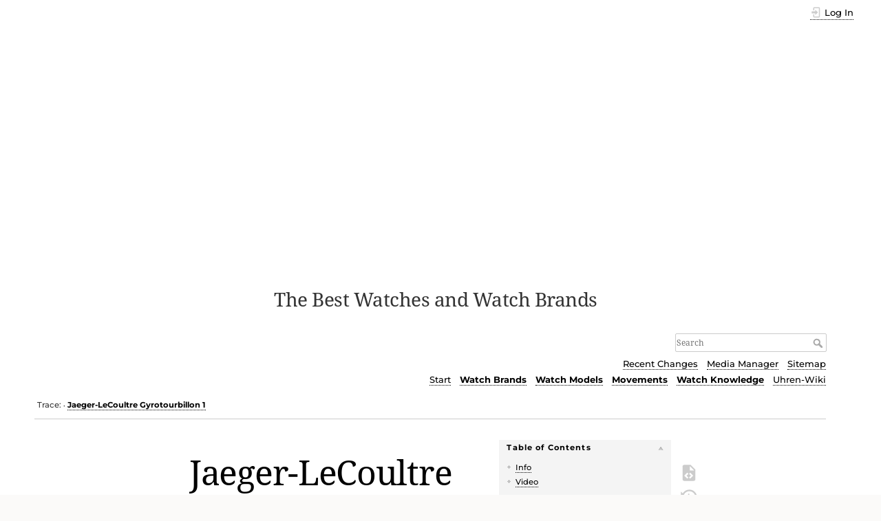

--- FILE ---
content_type: text/html; charset=utf-8
request_url: https://www.watch-wiki.net/doku.php?id=jaeger-lecoultre_gyrotourbillon_1
body_size: 26596
content:
<!DOCTYPE html>
<html lang="en" dir="ltr" class="no-js">
<head>
    <meta charset="utf-8" />
    <title>Jaeger-LeCoultre Gyrotourbillon 1 [Watch Wiki]</title>
    <script>(function(H){H.className=H.className.replace(/\bno-js\b/,'js')})(document.documentElement)</script>
    <meta name="generator" content="DokuWiki"/>
<meta name="theme-color" content="#008800"/>
<meta name="robots" content="index,follow"/>
<meta name="keywords" content="watch models,watches with perpetual calendar,watches with tourbillon,watches with equation of time,jaeger-lecoultre models,jaeger-lecoultre hybris mechanica models"/>
<link rel="search" type="application/opensearchdescription+xml" href="/lib/exe/opensearch.php" title="Watch Wiki"/>
<link rel="start" href="/"/>
<link rel="contents" href="/doku.php?id=jaeger-lecoultre_gyrotourbillon_1&amp;do=index" title="Sitemap"/>
<link rel="manifest" href="/lib/exe/manifest.php"/>
<link rel="alternate" type="application/rss+xml" title="Recent Changes" href="/feed.php"/>
<link rel="alternate" type="application/rss+xml" title="Current namespace" href="/feed.php?mode=list&amp;ns="/>
<link rel="alternate" type="text/html" title="Plain HTML" href="/doku.php?do=export_xhtml&amp;id=jaeger-lecoultre_gyrotourbillon_1"/>
<link rel="alternate" type="text/plain" title="Wiki Markup" href="/doku.php?do=export_raw&amp;id=jaeger-lecoultre_gyrotourbillon_1"/>
<link rel="canonical" href="https://www.watch-wiki.net/doku.php?id=jaeger-lecoultre_gyrotourbillon_1"/>
<link rel="stylesheet" href="/lib/exe/css.php?t=dokuwiki&amp;tseed=d8df23bf80a1ef866370bc12f5d7604c"/>
<!--[if gte IE 9]><!-->
<script >/*<![CDATA[*/var NS='';var JSINFO = {"id":"jaeger-lecoultre_gyrotourbillon_1","namespace":"","ACT":"show","useHeadingNavigation":1,"useHeadingContent":0};
/*!]]>*/</script>
<script src="/lib/exe/jquery.php?tseed=34a552433bc33cc9c3bc32527289a0b2" defer="defer"></script>
<script src="/lib/exe/js.php?t=dokuwiki&amp;tseed=d8df23bf80a1ef866370bc12f5d7604c" defer="defer"></script>
<!--<![endif]-->
    <meta name="viewport" content="width=device-width,initial-scale=1" />
    <link rel="shortcut icon" href="/lib/exe/fetch.php?media=wiki:favicon.ico" />
<link rel="apple-touch-icon" href="/lib/tpl/dokuwiki/images/apple-touch-icon.png" />
    
<!-- meta.html  START -->

<script async src="https://pagead2.googlesyndication.com/pagead/js/adsbygoogle.js?client=ca-pub-9809925180011383"
     crossorigin="anonymous"></script>

<!-- meta.html ENDE -->


</head>

<body>
    <div id="dokuwiki__site"><div id="dokuwiki__top" class="site dokuwiki mode_show tpl_dokuwiki     ">

        
<!-- ********** HEADER ********** -->
<header id="dokuwiki__header"><div class="pad group">

    
    <div class="headings group">
        <ul class="a11y skip">
            <li><a href="#dokuwiki__content">skip to content</a></li>
        </ul>

        <h1 class="logo"><a href="/doku.php?id=start"  accesskey="h" title="Home [h]"><img src="/lib/exe/fetch.php?media=wiki:logo.png" width="274" height="400" alt="" /> <span>Watch Wiki</span></a></h1>
                    <p class="claim">The Best Watches and Watch Brands</p>
            </div>

    <div class="tools group">
        <!-- USER TOOLS -->
                    <div id="dokuwiki__usertools">
                <h3 class="a11y">User Tools</h3>
                <ul>
                    <li class="action login"><a href="/doku.php?id=jaeger-lecoultre_gyrotourbillon_1&amp;do=login&amp;sectok=" title="Log In" rel="nofollow"><span>Log In</span><svg xmlns="http://www.w3.org/2000/svg" width="24" height="24" viewBox="0 0 24 24"><path d="M10 17.25V14H3v-4h7V6.75L15.25 12 10 17.25M8 2h9a2 2 0 0 1 2 2v16a2 2 0 0 1-2 2H8a2 2 0 0 1-2-2v-4h2v4h9V4H8v4H6V4a2 2 0 0 1 2-2z"/></svg></a></li>                </ul>
            </div>
        
        <!-- SITE TOOLS -->
        <div id="dokuwiki__sitetools">
            <h3 class="a11y">Site Tools</h3>
            <form action="/doku.php?id=start" method="get" role="search" class="search doku_form" id="dw__search" accept-charset="utf-8"><input type="hidden" name="do" value="search" /><input type="hidden" name="id" value="jaeger-lecoultre_gyrotourbillon_1" /><div class="no"><input name="q" type="text" class="edit" title="[F]" accesskey="f" placeholder="Search" autocomplete="on" id="qsearch__in" value="" /><button value="1" type="submit" title="Search">Search</button><div id="qsearch__out" class="ajax_qsearch JSpopup"></div></div></form>            <div class="mobileTools">
                <form action="/doku.php" method="get" accept-charset="utf-8"><div class="no"><input type="hidden" name="id" value="jaeger-lecoultre_gyrotourbillon_1" /><select name="do" class="edit quickselect" title="Tools"><option value="">Tools</option><optgroup label="Page Tools"><option value="edit">Show pagesource</option><option value="revisions">Old revisions</option><option value="backlink">Backlinks</option></optgroup><optgroup label="Site Tools"><option value="recent">Recent Changes</option><option value="media">Media Manager</option><option value="index">Sitemap</option></optgroup><optgroup label="User Tools"><option value="login">Log In</option></optgroup></select><button type="submit">&gt;</button></div></form>            </div>
            <ul>
                <li class="action recent"><a href="/doku.php?id=jaeger-lecoultre_gyrotourbillon_1&amp;do=recent" title="Recent Changes [r]" rel="nofollow" accesskey="r">Recent Changes</a></li><li class="action media"><a href="/doku.php?id=jaeger-lecoultre_gyrotourbillon_1&amp;do=media&amp;ns=" title="Media Manager" rel="nofollow">Media Manager</a></li><li class="action index"><a href="/doku.php?id=jaeger-lecoultre_gyrotourbillon_1&amp;do=index" title="Sitemap [x]" rel="nofollow" accesskey="x">Sitemap</a></li>            </ul>
			
			
						
			
			<!-- Reschke -->
			<ul class="header_additions">
				<li><a href="https://www.watch-wiki.net/" title="Start page (Home) [alt-h]">Start</a></li><li><b><a href="https://www.watch-wiki.net/doku.php?id=portal_watch_brands" title="Portal Watch Brands">Watch&nbsp;Brands</a></b></li><li><b><a href="https://www.watch-wiki.net/doku.php?id=portal_watch_models" title="Portal Watch Models">Watch&nbsp;Models</a></b></li><li><b><a href="https://www.watch-wiki.net/doku.php?id=portal_watch_movements" title="Portal Movements">Movements</a></b></li><li><b><a href="https://www.watch-wiki.net/doku.php?id=portal_watch_knowledge" title="Portal Watch Knowledge">Watch&nbsp;Knowledge</a></b></li><li><a href="https://www.uhren-wiki.com/doku.php" title="German Watch Wiki">Uhren-Wiki</a></li>			</ul>	 <!-- RESCHKE -->			
			
        </div>

    </div>

    <!-- BREADCRUMBS -->
            <div class="breadcrumbs">
                                        <div class="trace"><span class="bchead">Trace:</span> <span class="bcsep">•</span> <span class="curid"><bdi><a href="/doku.php?id=jaeger-lecoultre_gyrotourbillon_1"  class="breadcrumbs" title="jaeger-lecoultre_gyrotourbillon_1">Jaeger-LeCoultre Gyrotourbillon 1</a></bdi></span></div>
                    </div>
    	
	
<!-- WW autom. oben Desktop -->

<!--
<div style="clear:both;">	
<script async src="//pagead2.googlesyndication.com/pagead/js/adsbygoogle.js"></script>
<ins class="adsbygoogle"
     style="display:block"
     data-ad-client="ca-pub-9809925180011383"
     data-ad-slot="3519191824"
     data-ad-format="auto"
     data-full-width-responsive="true"></ins>
<script>
(adsbygoogle = window.adsbygoogle || []).push({});
</script>	
</div>
	
<!-- -->	
	

    <hr class="a11y" />
</div></header><!-- /header -->

        <div class="wrapper group">

            
            <!-- ********** CONTENT ********** -->
            <main id="dokuwiki__content"><div class="pad group">
                
                <div class="pageId"><span>jaeger-lecoultre_gyrotourbillon_1</span></div>

                <div class="page group">
                                                            <!-- wikipage start -->
                    <!-- TOC START -->
<div id="dw__toc" class="dw__toc">
<h3 class="toggle">Table of Contents</h3>
<div>

<ul class="toc">
<li class="level3"><div class="li"><a href="#info">Info</a></div></li>
<li class="level1"><div class="li"><a href="#video">Video</a></div></li>
</ul>
</div>
</div>
<!-- TOC END -->

<h1 class="sectionedit1" id="jaeger-lecoultre_gyrotourbillon_1">Jaeger-LeCoultre Gyrotourbillon 1</h1>
<div class="level1">

<p>
<div class="wrap_image wrap_right plugin_wrap" style="max-width: 250px; /*max-width: 100%;*/">
<p>
<a href="/lib/exe/fetch.php?tok=77962e&amp;media=https%3A%2F%2Fwww.uhren-wiki.com%2Fimages%2FJaeger-LeCoultre_Gyrotourbillon_1.jpg" class="media" title="https://www.uhren-wiki.com/images/Jaeger-LeCoultre_Gyrotourbillon_1.jpg"><img src="/lib/exe/fetch.php?tok=77962e&amp;media=https%3A%2F%2Fwww.uhren-wiki.com%2Fimages%2FJaeger-LeCoultre_Gyrotourbillon_1.jpg" class="media" loading="lazy" title="Jaeger-LeCoultre Gyrotourbillon 1 (click to enlarge!)" alt="Jaeger-LeCoultre Gyrotourbillon 1 (click to enlarge!)" /></a><br/>

Jaeger-LeCoultre Gyrotourbillon 1<br/>
© <a href="/doku.php?id=jaeger-lecoultre" class="wikilink1" title="jaeger-lecoultre" data-wiki-id="jaeger-lecoultre">Jaeger-LeCoultre</a>
</p>
</div>
</p>

<p>
The <strong>Gyrotourbillon 1</strong> (also called <a href="/doku.php?id=jaeger-lecoultre_hybris_mechanica" class="wikilink1" title="jaeger-lecoultre_hybris_mechanica" data-wiki-id="jaeger-lecoultre_hybris_mechanica">Hybris Mechanica 2</a>) is a luxury watch by <a href="/doku.php?id=jaeger-lecoultre" class="wikilink1" title="jaeger-lecoultre" data-wiki-id="jaeger-lecoultre">Jaeger-LeCoultre</a>.
</p>

</div>

<h4 class="sectionedit2" id="info">Info</h4>
<div class="level4">

<p>
The model Gyrotourbillon 1 demonstrates the horological excellence of the <a href="/doku.php?id=manufacture" class="wikilink1" title="manufacture" data-wiki-id="manufacture">manufacture</a> <a href="/doku.php?id=jaeger-lecoultre" class="wikilink1" title="jaeger-lecoultre" data-wiki-id="jaeger-lecoultre">Jaeger-LeCoultre</a>. The <a href="/doku.php?id=tourbillon" class="wikilink1" title="tourbillon" data-wiki-id="tourbillon">tourbillon</a> construction presented here as a world premiere through its spatial operation exceeds the conventional 2-dimensional functional design of previous <a href="/doku.php?id=tourbillon" class="wikilink1" title="tourbillon" data-wiki-id="tourbillon">tourbillon</a>s both cages of the tourbillon revolve around two axes and equalize in each level the impacts of gravity.
</p>

<p>
In addition, this luxury model offers the advantages of a <a href="/doku.php?id=perpetual_calendar" class="wikilink1" title="perpetual_calendar" data-wiki-id="perpetual_calendar">perpetual calendar</a> with four <a href="/doku.php?id=retrograde" class="wikilink1" title="retrograde" data-wiki-id="retrograde">retrograde</a> hands a month hand, a <a href="/doku.php?id=leap_year" class="wikilink1" title="leap_year" data-wiki-id="leap_year">leap year</a> indicator and two large date hands, each of which is responsible for the first or second half of the month. Another hand, provided with an asterisk, shows the <a href="/doku.php?id=equation_of_time" class="wikilink1" title="equation_of_time" data-wiki-id="equation_of_time">real solar time</a>. The case design was later credited to <a href="/doku.php?id=magali_metrailler" class="wikilink1" title="magali_metrailler" data-wiki-id="magali_metrailler">Magali Métrailler</a>, who had begun at Jaeger-LeCoultre just two years before the debut and was then just 25.
</p>

<p>
Because of its two <a href="/doku.php?id=barrel" class="wikilink1" title="barrel" data-wiki-id="barrel">barrel</a>s the watch has the enormous power reserve of <a href="/doku.php?id=8_days_movement" class="wikilink1" title="8_days_movement" data-wiki-id="8_days_movement">eight days</a>. The <a href="/doku.php?id=manual_winding" class="wikilink1" title="manual_winding" data-wiki-id="manual_winding">manual winding</a> <a href="/doku.php?id=manufacture" class="wikilink1" title="manufacture" data-wiki-id="manufacture">manufacture</a> movement <a href="/doku.php?id=jlc_177" class="wikilink1" title="jlc_177" data-wiki-id="jlc_177">JLC 177</a> has, believe it or not, 117 <a href="/doku.php?id=jewels" class="wikilink1" title="jewels" data-wiki-id="jewels">jewels</a> and 679 components. Production is limited to 75 pieces in five years.
</p>

<p>
<a href="/doku.php?id=jaeger-lecoultre" class="wikilink1" title="jaeger-lecoultre" data-wiki-id="jaeger-lecoultre">Jaeger-LeCoultre</a> won the Technical Innovation and Complication Watch Prize at the <a href="/doku.php?id=grand_prix_d_horlogerie_de_geneve" class="wikilink1" title="grand_prix_d_horlogerie_de_geneve" data-wiki-id="grand_prix_d_horlogerie_de_geneve">Grand Prix d&#039;Horlogerie de Genève</a> for the Grande Complication Gyrotourbillon I in November, <a href="/doku.php?id=2004" class="wikilink1" title="2004" data-wiki-id="2004">2004</a>.
</p>

<p>
The Gyrotourbillon 1 remained available for many years, always in limited series. The initial platinum version limited to 75 examples. A final 30 examples in rose gold with an <a href="/doku.php?id=skeleton" class="wikilink1" title="skeleton" data-wiki-id="skeleton">open-worked</a> dial were produced in 2012, marking the end of the model&#039;s availability. In <a href="/doku.php?id=2017" class="wikilink1" title="2017" data-wiki-id="2017">2017</a>, a special model in <a href="/doku.php?id=platinum" class="wikilink1" title="platinum" data-wiki-id="platinum">platinum</a> with 6.7 carats of baguette diamonds around the bezel and aventurine marquetry dial was released at <a href="/doku.php?id=sihh" class="wikilink1" title="sihh" data-wiki-id="sihh">SIHH</a>. List price for the platinum Gyrotourbillon 1 was €290,000 in 2004.
</p>
<div class="wrap_ud wrap_ud_mod plugin_wrap">
<p>
<strong>References: Case number 149.6.07</strong>
</p>
<ul>
<li class="level1"><div class="li"> 6006420 (2004) <a href="/doku.php?id=platinum" class="wikilink1" title="platinum" data-wiki-id="platinum">Platinum</a>, limited to 75 pieces</div>
</li>
<li class="level1"><div class="li"> 6002420 (2012) <a href="/doku.php?id=rose_gold" class="wikilink1" title="rose_gold" data-wiki-id="rose_gold">Rose gold</a> openworked dial, limited to 25 pieces</div>
</li>
<li class="level1"><div class="li"> 6006406 (2017) <a href="/doku.php?id=platinum" class="wikilink1" title="platinum" data-wiki-id="platinum">Platinum</a> with 6.7 carat baguette diamonds and aventurine marquetry dial</div>
</li>
<li class="level1"><div class="li"> 6003430 “Hybris Mechanica 55 Gyrotourbillon” <a href="/doku.php?id=white_gold" class="wikilink1" title="white_gold" data-wiki-id="white_gold">White gold</a></div>
</li>
<li class="level1"><div class="li"> 6026412 <a href="/doku.php?id=platinum" class="wikilink1" title="platinum" data-wiki-id="platinum">Platinum</a> with baguette diamonds and onyx dial</div>
</li>
<li class="level1"><div class="li"> 6026322 <a href="/doku.php?id=platinum" class="wikilink1" title="platinum" data-wiki-id="platinum">Platinum</a> with baguette diamond <a href="/doku.php?id=pave" class="wikilink2" title="pave" rel="nofollow" data-wiki-id="pave">pave</a></div>
</li>
</ul>

<p>
<strong>Movement: </strong>
</p>
<ul>
<li class="level1"><div class="li"> <a href="/doku.php?id=manual_winding" class="wikilink1" title="manual_winding" data-wiki-id="manual_winding">Manual winding</a> <a href="/doku.php?id=manufacture" class="wikilink1" title="manufacture" data-wiki-id="manufacture">manufacture</a> movement <a href="/doku.php?id=jlc_177" class="wikilink1" title="jlc_177" data-wiki-id="jlc_177">JLC 177</a>, 21,600 A/h</div>
</li>
<li class="level1"><div class="li"> Spherical <a href="/doku.php?id=tourbillon" class="wikilink1" title="tourbillon" data-wiki-id="tourbillon">tourbillon</a></div>
</li>
<li class="level1"><div class="li"> <a href="/doku.php?id=perpetual_calendar" class="wikilink1" title="perpetual_calendar" data-wiki-id="perpetual_calendar">Perpetual calendar</a></div>
</li>
<li class="level1"><div class="li"> 117 <a href="/doku.php?id=jewels" class="wikilink1" title="jewels" data-wiki-id="jewels">jewels</a></div>
</li>
<li class="level1"><div class="li"> <a href="/doku.php?id=double_barrel" class="wikilink1" title="double_barrel" data-wiki-id="double_barrel">Double barrel</a></div>
</li>
<li class="level1"><div class="li"> Power reserve <a href="/doku.php?id=8_days_movement" class="wikilink1" title="8_days_movement" data-wiki-id="8_days_movement">8 days</a></div>
</li>
<li class="level1"><div class="li"> 679 components</div>
</li>
</ul>

<p>
<strong>Case: </strong>
</p>
<ul>
<li class="level1"><div class="li"> <a href="/doku.php?id=platinum" class="wikilink1" title="platinum" data-wiki-id="platinum">Platinum</a></div>
</li>
<li class="level1"><div class="li"> D 43 mm, H 15 mm</div>
</li>
<li class="level1"><div class="li"> <a href="/doku.php?id=sapphire_crystal" class="wikilink1" title="sapphire_crystal" data-wiki-id="sapphire_crystal">Sapphire crystal</a></div>
</li>
<li class="level1"><div class="li"> <a href="/doku.php?id=sapphire_crystal" class="wikilink1" title="sapphire_crystal" data-wiki-id="sapphire_crystal">Sapphire crystal</a> caseback</div>
</li>
<li class="level1"><div class="li"> <a href="/doku.php?id=waterproof" class="wikilink1" title="waterproof" data-wiki-id="waterproof">Waterproof</a> to 50 m</div>
</li>
</ul>

<p>
<strong>Dial:</strong>
</p>
<ul>
<li class="level1"><div class="li"> <a href="/doku.php?id=ruthenium" class="wikilink1" title="ruthenium" data-wiki-id="ruthenium">Ruthenium</a> <a href="/doku.php?id=rhodinated" class="wikilink1" title="rhodinated" data-wiki-id="rhodinated">rhodinated</a> with black numerals</div>
</li>
</ul>

<p>
<strong>Functions:</strong>
</p>
<ul>
<li class="level1"><div class="li"> Hours, minutes, date, month, <a href="/doku.php?id=leap_year" class="wikilink1" title="leap_year" data-wiki-id="leap_year">leap year</a></div>
</li>
<li class="level1"><div class="li"> <a href="/doku.php?id=perpetual_calendar" class="wikilink1" title="perpetual_calendar" data-wiki-id="perpetual_calendar">Perpetual calendar</a></div>
</li>
<li class="level1"><div class="li"> <a href="/doku.php?id=equation_of_time" class="wikilink1" title="equation_of_time" data-wiki-id="equation_of_time">Equation of time</a></div>
</li>
<li class="level1"><div class="li"> Power reserve</div>
</li>
</ul>

<p>
<strong>Bracelet: </strong>
</p>
<ul>
<li class="level1"><div class="li"> Alligator leather strap, <a href="/doku.php?id=double_folding_clasp" class="wikilink1" title="double_folding_clasp" data-wiki-id="double_folding_clasp">double folding clasp</a></div>
</li>
</ul>

<p>
<strong>Production:</strong>
</p>
<ul>
<li class="level1"><div class="li"> Produced <a href="/doku.php?id=2004" class="wikilink1" title="2004" data-wiki-id="2004">2004</a>-<a href="/doku.php?id=2012" class="wikilink1" title="2012" data-wiki-id="2012">2012</a></div>
</li>
</ul>
</div>
</div>

<h2 class="sectionedit5" id="video">Video</h2>
<div class="level2">
<ul>
<li class="level1"><div class="li"> <a href="https://www.youtube.com/watch?v=MTj__XKPl5M" class="urlextern" title="https://www.youtube.com/watch?v=MTj__XKPl5M" rel="ugc nofollow">Jaeger-LeCoultre Gyrotourbillon 1</a>, 2:01 (YouTube)</div>
</li>
</ul>
<div class="tags"><span>
	<a href="/doku.php?id=tag:watch_models&amp;do=showtag&amp;tag=Watch_models" class="wikilink1" title="tag:watch_models" rel="tag">Watch models</a> |
	<a href="/doku.php?id=tag:watches_with_perpetual_calendar&amp;do=showtag&amp;tag=Watches_with_perpetual_calendar" class="wikilink1" title="tag:watches_with_perpetual_calendar" rel="tag">Watches with perpetual calendar</a> |
	<a href="/doku.php?id=tag:watches_with_tourbillon&amp;do=showtag&amp;tag=Watches_with_tourbillon" class="wikilink1" title="tag:watches_with_tourbillon" rel="tag">Watches with tourbillon</a> |
	<a href="/doku.php?id=tag:watches_with_equation_of_time&amp;do=showtag&amp;tag=Watches_with_equation_of_time" class="wikilink1" title="tag:watches_with_equation_of_time" rel="tag">Watches with equation of time</a> |
	<a href="/doku.php?id=tag:jaeger-lecoultre_models&amp;do=showtag&amp;tag=Jaeger-LeCoultre_models" class="wikilink1" title="tag:jaeger-lecoultre_models" rel="tag">Jaeger-LeCoultre models</a> |
	<a href="/doku.php?id=tag:jaeger-lecoultre_hybris_mechanica_models&amp;do=showtag&amp;tag=Jaeger-LeCoultre_Hybris_Mechanica_models" class="wikilink1" title="tag:jaeger-lecoultre_hybris_mechanica_models" rel="tag">Jaeger-LeCoultre Hybris Mechanica models</a>
</span></div>

</div>

                    <!-- wikipage stop -->
                                    </div>

                <div class="docInfo"><bdi>jaeger-lecoultre_gyrotourbillon_1.txt</bdi> · Last modified: 02.12.2022 19:43 by <bdi>127.0.0.1</bdi></div>

                
                <hr class="a11y" />
            </div></main><!-- /content -->

            <!-- PAGE ACTIONS -->
            <nav id="dokuwiki__pagetools" aria-labelledby="dokuwiki__pagetools__heading">
                <h3 class="a11y" id="dokuwiki__pagetools__heading">Page Tools</h3>
                <div class="tools">
                    <ul>
                        <li class="source"><a href="/doku.php?id=jaeger-lecoultre_gyrotourbillon_1&amp;do=edit" title="Show pagesource [v]" rel="nofollow" accesskey="v"><span>Show pagesource</span><svg xmlns="http://www.w3.org/2000/svg" width="24" height="24" viewBox="0 0 24 24"><path d="M13 9h5.5L13 3.5V9M6 2h8l6 6v12a2 2 0 0 1-2 2H6a2 2 0 0 1-2-2V4c0-1.11.89-2 2-2m.12 13.5l3.74 3.74 1.42-1.41-2.33-2.33 2.33-2.33-1.42-1.41-3.74 3.74m11.16 0l-3.74-3.74-1.42 1.41 2.33 2.33-2.33 2.33 1.42 1.41 3.74-3.74z"/></svg></a></li><li class="revs"><a href="/doku.php?id=jaeger-lecoultre_gyrotourbillon_1&amp;do=revisions" title="Old revisions [o]" rel="nofollow" accesskey="o"><span>Old revisions</span><svg xmlns="http://www.w3.org/2000/svg" width="24" height="24" viewBox="0 0 24 24"><path d="M11 7v5.11l4.71 2.79.79-1.28-4-2.37V7m0-5C8.97 2 5.91 3.92 4.27 6.77L2 4.5V11h6.5L5.75 8.25C6.96 5.73 9.5 4 12.5 4a7.5 7.5 0 0 1 7.5 7.5 7.5 7.5 0 0 1-7.5 7.5c-3.27 0-6.03-2.09-7.06-5h-2.1c1.1 4.03 4.77 7 9.16 7 5.24 0 9.5-4.25 9.5-9.5A9.5 9.5 0 0 0 12.5 2z"/></svg></a></li><li class="backlink"><a href="/doku.php?id=jaeger-lecoultre_gyrotourbillon_1&amp;do=backlink" title="Backlinks" rel="nofollow"><span>Backlinks</span><svg xmlns="http://www.w3.org/2000/svg" width="24" height="24" viewBox="0 0 24 24"><path d="M10.59 13.41c.41.39.41 1.03 0 1.42-.39.39-1.03.39-1.42 0a5.003 5.003 0 0 1 0-7.07l3.54-3.54a5.003 5.003 0 0 1 7.07 0 5.003 5.003 0 0 1 0 7.07l-1.49 1.49c.01-.82-.12-1.64-.4-2.42l.47-.48a2.982 2.982 0 0 0 0-4.24 2.982 2.982 0 0 0-4.24 0l-3.53 3.53a2.982 2.982 0 0 0 0 4.24m2.82-4.24c.39-.39 1.03-.39 1.42 0a5.003 5.003 0 0 1 0 7.07l-3.54 3.54a5.003 5.003 0 0 1-7.07 0 5.003 5.003 0 0 1 0-7.07l1.49-1.49c-.01.82.12 1.64.4 2.43l-.47.47a2.982 2.982 0 0 0 0 4.24 2.982 2.982 0 0 0 4.24 0l3.53-3.53a2.982 2.982 0 0 0 0-4.24.973.973 0 0 1 0-1.42z"/></svg></a></li><li class="top"><a href="#dokuwiki__top" title="Back to top [t]" rel="nofollow" accesskey="t"><span>Back to top</span><svg xmlns="http://www.w3.org/2000/svg" width="24" height="24" viewBox="0 0 24 24"><path d="M13 20h-2V8l-5.5 5.5-1.42-1.42L12 4.16l7.92 7.92-1.42 1.42L13 8v12z"/></svg></a></li>                    </ul>
                </div>
            </nav>
        </div><!-- /wrapper -->

        
<!-- ********** FOOTER ********** -->
<footer id="dokuwiki__footer"><div class="pad">
    
    <div class="buttons">
                <a href="https://www.dokuwiki.org/donate" title="Donate" ><img
            src="/lib/tpl/dokuwiki/images/button-donate.gif" width="80" height="15" alt="Donate" /></a>
        <a href="https://php.net" title="Powered by PHP" ><img
            src="/lib/tpl/dokuwiki/images/button-php.gif" width="80" height="15" alt="Powered by PHP" /></a>
        <a href="//validator.w3.org/check/referer" title="Valid HTML5" ><img
            src="/lib/tpl/dokuwiki/images/button-html5.png" width="80" height="15" alt="Valid HTML5" /></a>
        <a href="//jigsaw.w3.org/css-validator/check/referer?profile=css3" title="Valid CSS" ><img
            src="/lib/tpl/dokuwiki/images/button-css.png" width="80" height="15" alt="Valid CSS" /></a>
        <a href="https://dokuwiki.org/" title="Driven by DokuWiki" ><img
            src="/lib/tpl/dokuwiki/images/button-dw.png" width="80" height="15"
            alt="Driven by DokuWiki" /></a>
    </div>

    

<!-- footer.html START -->


<!-- WW autom. unten Desktop 1 -->

<!--
<div style="margin:30px 0 20px; clear:both;">
<script async src="//pagead2.googlesyndication.com/pagead/js/adsbygoogle.js"></script>
<ins class="adsbygoogle"
     style="display:block"
     data-ad-client="ca-pub-9809925180011383"
     data-ad-slot="4995925023"
     data-ad-format="auto"
     data-full-width-responsive="true"></ins>
<script>
(adsbygoogle = window.adsbygoogle || []).push({});
</script>
</div>


<!-- WW autom. unten Desktop 2 -->

<!--
<div style="margin:20px 0;">
<script async src="//pagead2.googlesyndication.com/pagead/js/adsbygoogle.js"></script>

<ins class="adsbygoogle"
     style="display:block"
     data-ad-client="ca-pub-9809925180011383"
     data-ad-slot="7949391428"
     data-ad-format="auto"
     data-full-width-responsive="true"></ins>
<script>
(adsbygoogle = window.adsbygoogle || []).push({});
</script>
</div>
-->







<div class="seitenende">
<p>
© Watch Wiki. All texts are protected by copyright. The respective copyright holders are the signatories of the contributions. For details see Impressum. Regarding objections and complaints (copyright and other rights) also see there.
<a href="https://www.watch-wiki.net/doku.php?id=watch_wiki_impressum">Impressum</a> | 
<a href="https://www.watch-wiki.net/doku.php?id=watch_wiki_privacy_policy">Privacy Policy</a> | 
<a href="https://www.watch-wiki.net/doku.php?id=watch_wiki_copyright">Copyright</a> | 
<a href="https://www.watch-wiki.net/doku.php?id=watch_wiki_about">About Watch Wiki</a>
</p>
</div>


<!-- footer.html ENDE -->
</div></footer><!-- /footer -->
    </div></div><!-- /site -->

    <div class="no"><img src="/lib/exe/taskrunner.php?id=jaeger-lecoultre_gyrotourbillon_1&amp;1767491365" width="2" height="1" alt="" /></div>
    <div id="screen__mode" class="no"></div></body>
</html>


--- FILE ---
content_type: text/html; charset=utf-8
request_url: https://www.google.com/recaptcha/api2/aframe
body_size: 267
content:
<!DOCTYPE HTML><html><head><meta http-equiv="content-type" content="text/html; charset=UTF-8"></head><body><script nonce="GIUY6wy4tYY7lfbZ4_7SAw">/** Anti-fraud and anti-abuse applications only. See google.com/recaptcha */ try{var clients={'sodar':'https://pagead2.googlesyndication.com/pagead/sodar?'};window.addEventListener("message",function(a){try{if(a.source===window.parent){var b=JSON.parse(a.data);var c=clients[b['id']];if(c){var d=document.createElement('img');d.src=c+b['params']+'&rc='+(localStorage.getItem("rc::a")?sessionStorage.getItem("rc::b"):"");window.document.body.appendChild(d);sessionStorage.setItem("rc::e",parseInt(sessionStorage.getItem("rc::e")||0)+1);localStorage.setItem("rc::h",'1767491367729');}}}catch(b){}});window.parent.postMessage("_grecaptcha_ready", "*");}catch(b){}</script></body></html>